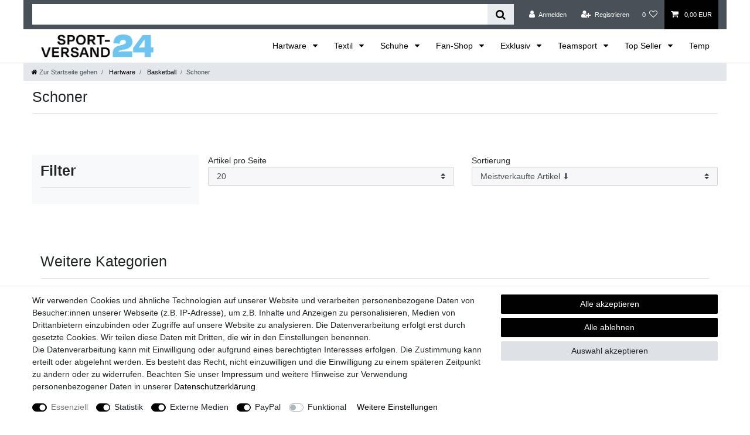

--- FILE ---
content_type: text/javascript
request_url: https://app.trustami.com/widgetapi/widgetapi-multi.php?callback=trustamiWidget.processRequest&profile=564e23a8cc96c5615a8b4fc5&user=87b55f40fe19099d8ba912454388b65aa425c85a&platform=0&mode=null&v=0&type=2
body_size: 509
content:
trustamiWidget.processRequest({"isMobile":false,"1":{"text":false,"action":"none","cfg":{"width":"60","customCode":{"external":[],"internal":[]},"fixedHeight":false,"mode":1},"iconValues":{"profileLink":"https:\/\/app.trustami.com\/trustami-card\/564e23a8cc96c5615a8b4fc5","isVerified":true,"stars":"5","ratingsNum":52708,"posRatio":0.93503832435304,"userType":{"type":2}}},"google":"","cfg":{"widgetLocked":true,"write_to":"iframe","display_warnings":true,"send_incidents":[],"personalForm":false,"googleStars":true,"jsonLd":true,"languageid":2,"colors":{"headerTextColor":"#575757","ratingsTextColor":"#575757","borderColor":"#00385e","starsColor":"#f1c81b"},"name":false,"homepage":false,"modes":[1],"plugin":false,"noRedis":false,"pushDivs":false,"overlayCloseCookie":false,"reviewLang":false,"mutation_observer":false},"stars_mode":null});

--- FILE ---
content_type: image/svg+xml
request_url: https://cdn02.plentymarkets.com/fu14cinculel/frontend/ssl_badge.svg
body_size: 8458
content:
<?xml version="1.0" encoding="UTF-8" standalone="no"?>
<!-- Created with Inkscape (http://www.inkscape.org/) -->

<svg
   xmlns:dc="http://purl.org/dc/elements/1.1/"
   xmlns:cc="http://creativecommons.org/ns#"
   xmlns:rdf="http://www.w3.org/1999/02/22-rdf-syntax-ns#"
   xmlns:svg="http://www.w3.org/2000/svg"
   xmlns="http://www.w3.org/2000/svg"
   xmlns:xlink="http://www.w3.org/1999/xlink"
   xmlns:sodipodi="http://sodipodi.sourceforge.net/DTD/sodipodi-0.dtd"
   xmlns:inkscape="http://www.inkscape.org/namespaces/inkscape"
   width="609.4375"
   height="270.78125"
   id="svg2"
   version="1.1"
   inkscape:version="0.48.1 r9760"
   sodipodi:docname="eckbutton-metall-1.svg">
  <defs
     id="defs4">
    <linearGradient
       id="linearGradient3818">
      <stop
         style="stop-color:#ffffff;stop-opacity:1;"
         offset="0"
         id="stop3820" />
      <stop
         id="stop3826"
         offset="1"
         style="stop-color:#d4d4d4;stop-opacity:1;" />
    </linearGradient>
    <linearGradient
       id="linearGradient3788">
      <stop
         id="stop3790"
         offset="0"
         style="stop-color:#ffffff;stop-opacity:1;" />
      <stop
         style="stop-color:#969696;stop-opacity:1;"
         offset="0.03747081"
         id="stop3792" />
      <stop
         style="stop-color:#323232;stop-opacity:1;"
         offset="0.19058873"
         id="stop3794" />
      <stop
         id="stop3796"
         offset="0.28614855"
         style="stop-color:#d0d0d0;stop-opacity:1;" />
      <stop
         style="stop-color:#ffffff;stop-opacity:1;"
         offset="0.78584456"
         id="stop3798" />
      <stop
         id="stop3800"
         offset="1"
         style="stop-color:#323232;stop-opacity:1;" />
    </linearGradient>
    <linearGradient
       inkscape:collect="always"
       xlink:href="#linearGradient3788"
       id="linearGradient3786"
       x1="389.63583"
       y1="253.65752"
       x2="389.63583"
       y2="502.78223"
       gradientUnits="userSpaceOnUse" />
    <radialGradient
       inkscape:collect="always"
       xlink:href="#linearGradient3818"
       id="radialGradient3832"
       cx="411.5625"
       cy="379.01562"
       fx="411.5625"
       fy="379.01562"
       r="280.03125"
       gradientTransform="matrix(1.007658,0.00246055,-0.0020897,0.85578437,-2.3597298,53.647303)"
       gradientUnits="userSpaceOnUse" />
    <filter
       color-interpolation-filters="sRGB"
       inkscape:collect="always"
       id="filter7431">
      <feGaussianBlur
         inkscape:collect="always"
         stdDeviation="0.914219"
         id="feGaussianBlur7433" />
    </filter>
    <linearGradient
       inkscape:collect="always"
       xlink:href="#linearGradient2780"
       id="linearGradient3134"
       gradientUnits="userSpaceOnUse"
       gradientTransform="matrix(2.0978411,0,0,3.1314206,215.9598,2664.7743)"
       x1="35.995708"
       y1="1.624638"
       x2="35.995708"
       y2="11.710631" />
    <linearGradient
       id="linearGradient2780">
      <stop
         style="stop-color:#ffffff;stop-opacity:1.0000000;"
         offset="0.00000000"
         id="stop2782" />
      <stop
         style="stop-color:#ffffff;stop-opacity:0.00000000;"
         offset="1.0000000"
         id="stop2784" />
    </linearGradient>
    <filter
       color-interpolation-filters="sRGB"
       inkscape:collect="always"
       id="filter7419">
      <feGaussianBlur
         inkscape:collect="always"
         stdDeviation="0.866719"
         id="feGaussianBlur7421" />
    </filter>
    <linearGradient
       inkscape:collect="always"
       xlink:href="#linearGradient2701"
       id="linearGradient3136"
       gradientUnits="userSpaceOnUse"
       gradientTransform="matrix(2.7660066,0,0,2.2763177,215.9598,2667.785)"
       spreadMethod="reflect"
       x1="29.613848"
       y1="52.608921"
       x2="44.723549"
       y2="52.608921" />
    <linearGradient
       id="linearGradient2701">
      <stop
         style="stop-color:#db9300;stop-opacity:1;"
         offset="0"
         id="stop2703" />
      <stop
         style="stop-color:#fac700;stop-opacity:1;"
         offset="0.75"
         id="stop2770" />
      <stop
         style="stop-color:#fff363;stop-opacity:1;"
         offset="1"
         id="stop2705" />
    </linearGradient>
    <filter
       inkscape:collect="always"
       id="filter3984"
       color-interpolation-filters="sRGB">
      <feGaussianBlur
         inkscape:collect="always"
         stdDeviation="1.8786719"
         id="feGaussianBlur3986" />
    </filter>
    <linearGradient
       inkscape:collect="always"
       xlink:href="#linearGradient2701"
       id="linearGradient3996"
       gradientUnits="userSpaceOnUse"
       gradientTransform="matrix(2.7660066,0,0,2.2763177,513.77308,307.8975)"
       spreadMethod="reflect"
       x1="29.613848"
       y1="52.608921"
       x2="44.723549"
       y2="52.608921" />
    <linearGradient
       inkscape:collect="always"
       xlink:href="#linearGradient2780"
       id="linearGradient4000"
       gradientUnits="userSpaceOnUse"
       gradientTransform="matrix(2.0978411,0,0,3.1314206,513.77308,304.8868)"
       x1="35.995708"
       y1="1.624638"
       x2="35.995708"
       y2="11.710631" />
    <linearGradient
       inkscape:collect="always"
       xlink:href="#linearGradient3788"
       id="linearGradient4087"
       gradientUnits="userSpaceOnUse"
       x1="389.63583"
       y1="253.65752"
       x2="389.63583"
       y2="502.78223" />
    <radialGradient
       inkscape:collect="always"
       xlink:href="#linearGradient3818"
       id="radialGradient4089"
       gradientUnits="userSpaceOnUse"
       gradientTransform="matrix(1.007658,0.00246055,-0.0020897,0.85578437,-2.3597298,53.647303)"
       cx="411.5625"
       cy="379.01562"
       fx="411.5625"
       fy="379.01562"
       r="280.03125" />
    <linearGradient
       inkscape:collect="always"
       xlink:href="#linearGradient2780"
       id="linearGradient4091"
       gradientUnits="userSpaceOnUse"
       gradientTransform="matrix(2.0978411,0,0,3.1314206,513.77308,304.8868)"
       x1="35.995708"
       y1="1.624638"
       x2="35.995708"
       y2="11.710631" />
    <linearGradient
       inkscape:collect="always"
       xlink:href="#linearGradient2701"
       id="linearGradient4093"
       gradientUnits="userSpaceOnUse"
       gradientTransform="matrix(2.7660066,0,0,2.2763177,513.77308,307.8975)"
       spreadMethod="reflect"
       x1="29.613848"
       y1="52.608921"
       x2="44.723549"
       y2="52.608921" />
  </defs>
  <sodipodi:namedview
     id="base"
     pagecolor="#ffffff"
     bordercolor="#666666"
     borderopacity="1.0"
     inkscape:pageopacity="0.0"
     inkscape:pageshadow="2"
     inkscape:zoom="0.54291411"
     inkscape:cx="343.5971"
     inkscape:cy="-11.774841"
     inkscape:document-units="px"
     inkscape:current-layer="layer1"
     showgrid="false"
     inkscape:window-width="1280"
     inkscape:window-height="1000"
     inkscape:window-x="0"
     inkscape:window-y="24"
     inkscape:window-maximized="1"
     fit-margin-top="10"
     fit-margin-left="10"
     fit-margin-right="10"
     fit-margin-bottom="10"
     inkscape:showpageshadow="false" />
  <metadata
     id="metadata7">
    <rdf:RDF>
      <cc:Work
         rdf:about="">
        <dc:format>image/svg+xml</dc:format>
        <dc:type
           rdf:resource="http://purl.org/dc/dcmitype/StillImage" />
        <dc:title></dc:title>
      </cc:Work>
    </rdf:RDF>
  </metadata>
  <g
     inkscape:label="Ebene 1"
     inkscape:groupmode="layer"
     id="layer1"
     transform="translate(-106.84375,-243.625)">
    <g
       id="g4050">
      <path
         id="path3830"
         d="m 165.40625,253.625 c -26.77224,0 -48.5625,21.75281 -48.5625,48.53125 l 0,153.6875 c 0,26.77844 21.78406,48.5625 48.5625,48.5625 l 492.3125,0 c 26.77844,0 48.5625,-21.78406 48.5625,-48.5625 l 0,-153.6875 c 0,-26.77844 -21.79026,-48.53125 -48.5625,-48.53125 l -492.3125,0 z"
         style="fill:#666666;fill-opacity:1;stroke:none"
         inkscape:connector-curvature="0" />
      <path
         id="rect3753"
         d="m 165.40842,260.48569 492.31798,0 c 23.08945,0 41.67771,18.58826 41.67771,41.67771 l 0,153.68655 c 0,23.08945 -18.58826,41.67771 -41.67771,41.67771 l -492.31798,0 c -23.08945,0 -41.67771,-18.58826 -41.67771,-41.67771 l 0,-153.68655 c 0,-23.08945 18.58826,-41.67771 41.67771,-41.67771 z"
         style="fill:#2d2d2d;fill-opacity:1;stroke:url(#linearGradient4087);stroke-width:10;stroke-linecap:round;stroke-linejoin:round;stroke-miterlimit:4;stroke-opacity:1"
         inkscape:connector-curvature="0" />
      <path
         id="path3804"
         d="m 165.40625,269.625 c -18.20198,0 -32.5625,14.3375 -32.5625,32.53125 l 0,153.6875 c 0,18.19375 14.36875,32.5625 32.5625,32.5625 l 492.3125,0 c 18.19375,0 32.5625,-14.36875 32.5625,-32.5625 l 0,-153.6875 c 0,-18.19375 -14.36052,-32.53125 -32.5625,-32.53125 l -492.3125,0 z"
         style="fill:url(#radialGradient4089);fill-opacity:1;stroke:none"
         inkscape:connector-curvature="0" />
      <path
         id="path3808"
         d="m 165.40625,275.8125 c -14.94581,0 -26.375,11.41287 -26.375,26.34375 l 0,153.6875 c 0,14.92901 11.44599,26.375 26.375,26.375 l 492.3125,0 c 14.92901,0 26.375,-11.44599 26.375,-26.375 l 0,-153.6875 c 0,-14.93088 -11.42919,-26.34375 -26.375,-26.34375 l -492.3125,0 z"
         style="fill:none;stroke:#ffffff;stroke-width:8.10000038;stroke-miterlimit:4;filter:url(#filter3984)"
         inkscape:connector-curvature="0" />
      <path
         inkscape:connector-curvature="0"
         id="path3853"
         d="m 500.125,269.625 0,218.78125 157.59375,0 c 18.19375,0 32.5625,-14.36875 32.5625,-32.5625 l 0,-153.6875 c 0,-18.19375 -14.36052,-32.53125 -32.5625,-32.53125 l -157.59375,0 z"
         style="fill:#9dc600;fill-opacity:0.67084638;stroke:none" />
      <g
         id="text3880"
         style="font-size:79.36553955px;font-style:normal;font-variant:normal;font-weight:bold;font-stretch:normal;text-align:start;line-height:125%;letter-spacing:0px;word-spacing:0px;text-anchor:start;fill:#000000;fill-opacity:1;stroke:none;font-family:Trebuchet MS;-inkscape-font-specification:Trebuchet MS Bold">
        <path
           id="path4040"
           d="m 174.69181,348.20118 3.72026,-9.02938 c 3.9786,2.7902 7.89262,4.1853 11.74207,4.18529 5.91623,10e-6 8.87435,-2.0668 8.87437,-6.20043 -2e-5,-1.93762 -0.69757,-3.78483 -2.09264,-5.54164 -1.39512,-1.75677 -4.27574,-3.72023 -8.64186,-5.89041 -4.34031,-2.19596 -7.2726,-3.9915 -8.79686,-5.38662 -1.49844,-1.42091 -2.66102,-3.10019 -3.48774,-5.03786 -0.8009,-1.93759 -1.20134,-4.08191 -1.20134,-6.43295 0,-4.39192 1.60178,-8.03467 4.80534,-10.92826 3.22938,-2.89348 7.363,-4.34024 12.40086,-4.3403 6.5621,6e-5 11.38035,1.22722 14.45476,3.68151 l -3.06146,8.6806 c -3.53944,-2.53179 -7.27262,-3.79771 -11.19953,-3.79776 -2.32518,5e-5 -4.13364,0.62009 -5.42538,1.86013 -1.26594,1.21429 -1.8989,2.80315 -1.89888,4.76658 -2e-5,3.25527 3.60398,6.63967 10.812,10.15321 3.79774,1.86016 6.53626,3.57819 8.21557,5.15411 1.67925,1.55013 2.95809,3.37151 3.83652,5.46413 0.87836,2.06683 1.31756,4.37907 1.31759,6.93673 -3e-5,4.59867 -1.82141,8.38351 -5.46413,11.35455 -3.61694,2.97104 -8.47395,4.45656 -14.57101,4.45656 -5.29622,0 -10.07571,-1.36927 -14.33851,-4.10779"
           inkscape:connector-curvature="0" />
        <path
           id="path4042"
           d="m 215.30465,348.20118 3.72026,-9.02938 c 3.9786,2.7902 7.89262,4.1853 11.74207,4.18529 5.91622,10e-6 8.87434,-2.0668 8.87437,-6.20043 -3e-5,-1.93762 -0.69758,-3.78483 -2.09265,-5.54164 -1.39512,-1.75677 -4.27573,-3.72023 -8.64185,-5.89041 -4.34032,-2.19596 -7.2726,-3.9915 -8.79686,-5.38662 -1.49845,-1.42091 -2.66103,-3.10019 -3.48775,-5.03786 -0.80089,-1.93759 -1.20134,-4.08191 -1.20133,-6.43295 -1e-5,-4.39192 1.60177,-8.03467 4.80533,-10.92826 3.22938,-2.89348 7.363,-4.34024 12.40087,-4.3403 6.5621,6e-5 11.38034,1.22722 14.45476,3.68151 l -3.06147,8.6806 c -3.53944,-2.53179 -7.27261,-3.79771 -11.19953,-3.79776 -2.32518,5e-5 -4.13364,0.62009 -5.42538,1.86013 -1.26593,1.21429 -1.89889,2.80315 -1.89888,4.76658 -1e-5,3.25527 3.60399,6.63967 10.81201,10.15321 3.79773,1.86016 6.53625,3.57819 8.21557,5.15411 1.67925,1.55013 2.95809,3.37151 3.83652,5.46413 0.87835,2.06683 1.31755,4.37907 1.31759,6.93673 -4e-5,4.59867 -1.82141,8.38351 -5.46413,11.35455 -3.61695,2.97104 -8.47395,4.45656 -14.57102,4.45656 -5.29621,0 -10.07571,-1.36927 -14.3385,-4.10779"
           inkscape:connector-curvature="0" />
        <path
           id="path4044"
           d="m 258.63017,351.34015 0,-56.77271 10.07571,0 0,47.82083 25.65429,0 0,8.95188 -35.73,0"
           inkscape:connector-curvature="0" />
      </g>
      <g
         id="text3892"
         style="font-size:54.05417252px;font-style:normal;font-variant:normal;font-weight:normal;font-stretch:normal;text-align:start;line-height:100%;letter-spacing:0px;word-spacing:0px;text-anchor:start;fill:#000000;fill-opacity:1;stroke:none;font-family:Trebuchet MS;-inkscape-font-specification:Trebuchet MS">
        <path
           id="path4005"
           d="m 176.56576,405.52475 1.92674,-4.85643 c 0.98535,0.72143 2.20826,1.32848 3.66871,1.82116 1.47804,0.47509 2.79772,0.71263 3.95905,0.71263 2.05869,0 3.71269,-0.56306 4.962,-1.6892 1.24928,-1.12612 1.87393,-2.56017 1.87395,-4.30216 -2e-5,-1.30207 -0.35193,-2.50738 -1.05575,-3.61593 -0.68625,-1.12611 -2.42823,-2.34902 -5.22594,-3.66871 l -3.11445,-1.45165 c -2.63937,-1.23169 -4.48692,-2.69213 -5.54266,-4.38135 -1.03815,-1.68917 -1.55723,-3.72147 -1.55723,-6.09693 0,-2.88567 1.02056,-5.27869 3.06167,-7.17907 2.0411,-1.9003 4.66286,-2.85047 7.8653,-2.85051 4.27575,4e-5 7.24943,0.69507 8.92105,2.0851 l -1.55722,4.59249 c -0.70385,-0.51024 -1.77719,-1.00292 -3.22003,-1.47804 -1.44287,-0.47505 -2.78014,-0.7126 -4.01183,-0.71263 -1.79478,3e-5 -3.21124,0.51031 -4.24938,1.53083 -1.02056,1.02059 -1.53083,2.33147 -1.53083,3.93265 0,0.98539 0.18475,1.88277 0.55427,2.69215 0.3695,0.80943 0.87978,1.48687 1.53083,2.03231 0.66863,0.5455 2.0235,1.31091 4.06462,2.29625 l 3.16724,1.50444 c 2.63934,1.24932 4.48689,2.74495 5.54266,4.48692 1.07332,1.72439 1.60999,3.92386 1.61001,6.5984 -2e-5,2.90331 -1.17014,5.36672 -3.51035,7.39022 -2.32266,2.02352 -5.43711,3.03527 -9.34335,3.03527 -3.43118,0 -6.36087,-0.8094 -8.78908,-2.42821"
           inkscape:connector-curvature="0" />
        <path
           id="path4007"
           d="m 209.05633,368.33611 c 0.86218,4e-5 1.5924,0.30796 2.19067,0.92378 0.61584,0.59829 0.92377,1.31972 0.92378,2.16428 -1e-5,0.86222 -0.30794,1.60124 -0.92378,2.21706 -0.59827,0.59829 -1.32849,0.89742 -2.19067,0.89739 -0.84461,3e-5 -1.57483,-0.2991 -2.19067,-0.89739 -0.59827,-0.61582 -0.89739,-1.35484 -0.89739,-2.21706 0,-0.86216 0.29912,-1.59238 0.89739,-2.19068 0.59825,-0.59821 1.32847,-0.89734 2.19067,-0.89738 m -2.74494,38.95701 0,-24.0446 -3.87986,0 0,-4.22299 8.89465,0 0,28.26759 -5.01479,0"
           inkscape:connector-curvature="0" />
        <path
           id="path4009"
           d="m 240.62312,381.32178 -2.481,3.53675 c -0.5103,-0.51026 -1.41648,-0.99414 -2.71855,-1.45165 -1.28451,-0.45747 -2.5514,-0.68621 -3.80068,-0.68624 -2.72736,3e-5 -4.89163,0.959 -6.49284,2.87691 -1.60122,1.90036 -2.40183,4.51333 -2.40182,7.83891 -1e-5,3.30801 0.8182,5.833 2.45461,7.57498 1.63639,1.72438 3.90625,2.58658 6.80956,2.58657 2.25224,1e-5 4.52209,-0.87098 6.80956,-2.61297 l 1.97952,4.22298 c -2.69217,1.74198 -6.02657,2.61297 -10.00319,2.61297 -3.85348,0 -7.03831,-1.29328 -9.5545,-3.87986 -2.51619,-2.58657 -3.77429,-6.08812 -3.77429,-10.50467 0,-4.5045 1.30209,-8.12042 3.90626,-10.84778 2.62176,-2.72732 6.2025,-4.09099 10.74221,-4.09102 1.46043,3e-5 3.04405,0.30796 4.75086,0.92378 1.70676,0.61588 2.96486,1.24932 3.77429,1.90034"
           inkscape:connector-curvature="0" />
        <path
           id="path4011"
           d="m 263.5328,407.29312 0,-17.76292 c -2e-5,-2.11147 -0.51909,-3.77427 -1.55722,-4.9884 -1.03817,-1.21408 -2.49862,-1.82113 -4.38135,-1.82116 -1.21412,3e-5 -2.43702,0.36074 -3.66871,1.08214 -1.21412,0.70386 -2.1467,1.53086 -2.79773,2.481 l 0,21.00934 -5.01479,0 0,-39.85439 5.01479,0 0,14.70125 c 0.66863,-1.03812 1.74197,-1.90031 3.22002,-2.58657 1.49563,-0.70381 3.03526,-1.05572 4.61889,-1.05575 2.99126,3e-5 5.33149,0.98539 7.02071,2.95609 1.70676,1.97075 2.56016,4.6629 2.56018,8.07645 l 0,17.76292 -5.01479,0"
           inkscape:connector-curvature="0" />
        <path
           id="path4013"
           d="m 299.48094,393.64761 -20.37589,0 c -1e-5,3.30801 0.90617,5.8506 2.71854,7.62776 1.6012,1.54843 3.65991,2.32265 6.17611,2.32264 2.86809,1e-5 5.26111,-0.83579 7.17907,-2.50739 l 2.11149,3.61592 c -0.77423,0.77422 -1.96195,1.44286 -3.56314,2.00592 -2.00593,0.73902 -4.24059,1.10853 -6.70398,1.10853 -3.55436,0 -6.57203,-1.2053 -9.05302,-3.61592 -2.76254,-2.65696 -4.1438,-6.22889 -4.1438,-10.71582 0,-4.66286 1.41646,-8.40195 4.24938,-11.2173 2.53378,-2.51616 5.53385,-3.77426 9.00023,-3.77429 4.02941,3e-5 7.18784,1.13496 9.47531,3.40478 2.21704,2.1819 3.32557,5.0764 3.3256,8.68351 -3e-5,1.10855 -0.13199,2.1291 -0.3959,3.06166 m -12.16747,-10.92697 c -2.23468,3e-5 -4.10862,0.72145 -5.62185,2.16428 -1.44286,1.37249 -2.26106,3.07928 -2.4546,5.12037 l 15.65142,0 c -2e-5,-2.0235 -0.63347,-3.71269 -1.90034,-5.06758 -1.39008,-1.47802 -3.28163,-2.21704 -5.67463,-2.21707"
           inkscape:connector-curvature="0" />
        <path
           id="path4015"
           d="m 320.49027,383.85557 c -1.09095,-0.75659 -2.19069,-1.1349 -3.2992,-1.13493 -1.77719,3e-5 -3.33441,0.81823 -4.67168,2.45461 -1.31969,1.63643 -1.97953,3.60715 -1.97952,5.91218 l 0,16.20569 -5.01479,0 0,-28.26759 5.01479,0 0,4.51332 c 1.82995,-3.36077 4.54849,-5.04116 8.15563,-5.04119 0.89737,3e-5 2.19066,0.15839 3.87987,0.47509 l -2.0851,4.88282"
           inkscape:connector-curvature="0" />
        <path
           id="path4017"
           d="m 349.94557,393.64761 -20.37589,0 c -1e-5,3.30801 0.90617,5.8506 2.71854,7.62776 1.60121,1.54843 3.65991,2.32265 6.17611,2.32264 2.86809,1e-5 5.26111,-0.83579 7.17907,-2.50739 l 2.11149,3.61592 c -0.77423,0.77422 -1.96195,1.44286 -3.56314,2.00592 -2.00593,0.73902 -4.24059,1.10853 -6.70398,1.10853 -3.55436,0 -6.57203,-1.2053 -9.05302,-3.61592 -2.76254,-2.65696 -4.1438,-6.22889 -4.1438,-10.71582 0,-4.66286 1.41646,-8.40195 4.24938,-11.2173 2.53378,-2.51616 5.53385,-3.77426 9.00023,-3.77429 4.02941,3e-5 7.18784,1.13496 9.47531,3.40478 2.21704,2.1819 3.32557,5.0764 3.3256,8.68351 -3e-5,1.10855 -0.13199,2.1291 -0.3959,3.06166 M 337.7781,382.72064 c -2.23468,3e-5 -4.10862,0.72145 -5.62185,2.16428 -1.44286,1.37249 -2.26106,3.07928 -2.4546,5.12037 l 15.65142,0 c -2e-5,-2.0235 -0.63347,-3.71269 -1.90034,-5.06758 -1.39008,-1.47802 -3.28163,-2.21704 -5.67463,-2.21707"
           inkscape:connector-curvature="0" />
        <path
           id="path4019"
           d="m 191.7685,461.87517 -2.66576,0 -14.41093,-39.19456 5.85939,0 9.9504,28.47874 9.58089,-28.47874 5.67463,0 -13.98862,39.19456"
           inkscape:connector-curvature="0" />
        <path
           id="path4021"
           d="m 230.01288,447.70178 -20.37589,0 c -1e-5,3.30802 0.90617,5.8506 2.71854,7.62776 1.60121,1.54844 3.65991,2.32265 6.17612,2.32264 2.86809,1e-5 5.26111,-0.83579 7.17907,-2.50739 l 2.11149,3.61593 c -0.77424,0.77421 -1.96195,1.44285 -3.56314,2.00591 -2.00594,0.73903 -4.2406,1.10854 -6.70399,1.10854 -3.55435,0 -6.57202,-1.20531 -9.05302,-3.61593 -2.76253,-2.65696 -4.1438,-6.22889 -4.1438,-10.71582 0,-4.66286 1.41646,-8.40195 4.24938,-11.2173 2.53378,-2.51616 5.53385,-3.77426 9.00023,-3.77429 4.02941,3e-5 7.18784,1.13496 9.47532,3.40478 2.21703,2.1819 3.32557,5.0764 3.32559,8.68351 -2e-5,1.10855 -0.13199,2.1291 -0.3959,3.06166 m -12.16747,-10.92696 c -2.23467,2e-5 -4.10862,0.72145 -5.62184,2.16427 -1.44286,1.37249 -2.26107,3.07928 -2.45461,5.12037 l 15.65143,0 c -3e-5,-2.02349 -0.63347,-3.71268 -1.90035,-5.06758 -1.39008,-1.47802 -3.28162,-2.21704 -5.67463,-2.21706"
           inkscape:connector-curvature="0" />
        <path
           id="path4023"
           d="m 251.02222,437.90974 c -1.09096,-0.75659 -2.19069,-1.1349 -3.29921,-1.13492 -1.77718,2e-5 -3.33441,0.81822 -4.67167,2.4546 -1.31969,1.63643 -1.97954,3.60715 -1.97953,5.91218 l 0,16.20569 -5.01479,0 0,-28.26758 5.01479,0 0,4.51331 c 1.82995,-3.36076 4.54849,-5.04116 8.15564,-5.04119 0.89736,3e-5 2.19065,0.15839 3.87986,0.47509 l -2.08509,4.88282"
           inkscape:connector-curvature="0" />
        <path
           id="path4025"
           d="m 260.94623,459.31498 -1.76838,2.56019 -2.50739,0 0,-40.38227 5.01479,0 0,13.6719 c 0.47507,-0.65101 1.36366,-1.24927 2.66576,-1.79476 1.31966,-0.54544 2.61295,-0.81818 3.87986,-0.81821 3.87105,3e-5 7.00309,1.33731 9.39614,4.01184 2.41059,2.67457 3.6159,6.05296 3.61592,10.13515 -2e-5,4.71568 -1.20533,8.42838 -3.61592,11.13812 -2.41065,2.69215 -5.67466,4.03823 -9.79204,4.03823 -1.3373,0 -2.65698,-0.24634 -3.95905,-0.73903 -1.2845,-0.51027 -2.26106,-1.11732 -2.92969,-1.82116 m 0.73902,-20.3231 0,16.31127 c -10e-6,0.28154 0.62464,0.74783 1.87395,1.39886 1.24928,0.63345 2.19945,0.95018 2.85051,0.95017 3.41356,1e-5 5.85937,-0.81819 7.33743,-2.4546 1.47802,-1.6364 2.21704,-4.38134 2.21707,-8.23482 -3e-5,-3.20241 -0.86222,-5.70101 -2.58658,-7.49579 -1.7244,-1.79475 -4.04704,-2.69213 -6.96792,-2.69215 -0.61587,2e-5 -1.47806,0.26396 -2.58658,0.79181 -1.09094,0.52789 -1.80357,1.00298 -2.13788,1.42525"
           inkscape:connector-curvature="0" />
        <path
           id="path4027"
           d="m 291.93235,422.39028 c 0.86219,4e-5 1.59241,0.30797 2.19068,0.92378 0.61584,0.59829 0.92376,1.31972 0.92377,2.16428 -1e-5,0.86223 -0.30793,1.60125 -0.92377,2.21706 -0.59827,0.59829 -1.32849,0.89742 -2.19068,0.89739 -0.8446,3e-5 -1.57482,-0.2991 -2.19067,-0.89739 -0.59826,-0.61581 -0.89739,-1.35483 -0.89738,-2.21706 -10e-6,-0.86216 0.29912,-1.59238 0.89738,-2.19067 0.59825,-0.59822 1.32847,-0.89735 2.19067,-0.89739 m -2.74493,38.95701 0,-24.0446 -3.87987,0 0,-4.22298 8.89466,0 0,28.26758 -5.01479,0"
           inkscape:connector-curvature="0" />
        <path
           id="path4029"
           d="m 319.5665,461.34729 0,-16.44323 c -2e-5,-3.00886 -0.45751,-5.11155 -1.37247,-6.30808 -0.89741,-1.21409 -2.41064,-1.82114 -4.53971,-1.82116 -1.14374,2e-5 -2.34025,0.34314 -3.58953,1.02935 -1.24931,0.68626 -2.20828,1.53085 -2.87691,2.53379 l 0,21.00933 -5.01479,0 0,-28.26758 3.43117,0 1.58362,3.64232 c 1.65399,-2.7801 4.35494,-4.17017 8.10285,-4.1702 6.19368,3e-5 9.29053,3.76552 9.29056,11.29648 l 0,17.49898 -5.01479,0"
           inkscape:connector-curvature="0" />
        <path
           id="path4031"
           d="m 349.65524,461.3209 0,-2.0851 c -1.742,1.74198 -4.27578,2.61297 -7.60136,2.61297 -3.53676,0 -6.40487,-1.26689 -8.60433,-3.80068 -2.19947,-2.53378 -3.29921,-5.91217 -3.2992,-10.13516 -10e-6,-4.24056 1.26689,-7.85648 3.80068,-10.84778 2.53378,-3.00885 5.55145,-4.51329 9.05302,-4.51332 2.92088,3e-5 5.13794,0.68627 6.65119,2.05871 l 0,-13.11764 5.0148,0 0,39.828 -5.0148,0 m 0,-21.69557 c -1.26691,-1.90032 -3.00009,-2.85049 -5.19954,-2.85051 -2.69217,2e-5 -4.87404,1.00298 -6.54563,3.00887 -1.654,2.00594 -2.481,4.55732 -2.481,7.65416 0,6.80956 3.09685,10.21434 9.29056,10.21433 0.7918,1e-5 1.74197,-0.24633 2.85052,-0.73902 1.10851,-0.51027 1.80354,-1.04694 2.08509,-1.61001 l 0,-15.67782"
           inkscape:connector-curvature="0" />
        <path
           id="path4033"
           d="m 366.57356,433.07971 0,18.02685 c 0,4.36376 1.89154,6.54563 5.67464,6.54562 1.65398,1e-5 3.16722,-0.47508 4.5397,-1.42525 1.37245,-0.95017 2.27863,-2.0499 2.71855,-3.29921 l 0,-19.84801 5.01479,0 0,28.26758 -5.01479,0 0,-3.90625 c -0.56309,1.10853 -1.69801,2.12908 -3.40478,3.06166 -1.68921,0.91498 -3.34321,1.37247 -4.96201,1.37247 -3.09686,0 -5.47229,-0.88859 -7.12628,-2.66576 -1.63641,-1.77717 -2.45461,-4.30216 -2.45461,-7.57498 l 0,-18.55472 5.01479,0"
           inkscape:connector-curvature="0" />
        <path
           id="path4035"
           d="m 408.777,461.34729 0,-16.44323 c -2e-5,-3.00886 -0.45751,-5.11155 -1.37247,-6.30808 -0.8974,-1.21409 -2.41064,-1.82114 -4.53971,-1.82116 -1.14373,2e-5 -2.34024,0.34314 -3.58953,1.02935 -1.24931,0.68626 -2.20828,1.53085 -2.87691,2.53379 l 0,21.00933 -5.01479,0 0,-28.26758 3.43117,0 1.58362,3.64232 c 1.65399,-2.7801 4.35494,-4.17017 8.10285,-4.1702 6.19368,3e-5 9.29053,3.76552 9.29056,11.29648 l 0,17.49898 -5.01479,0"
           inkscape:connector-curvature="0" />
        <path
           id="path4037"
           d="m 419.91511,469.08063 2.71854,-4.01183 c 2.92089,1.95312 5.61304,2.92968 8.07645,2.92969 2.26984,-1e-5 4.05581,-0.39591 5.35791,-1.18771 1.31967,-0.77422 1.97951,-1.74199 1.97953,-2.9033 -2e-5,-2.28745 -1.65402,-3.43118 -4.96201,-3.43118 -0.56308,0 -1.58363,0.14077 -3.06166,0.4223 -1.47805,0.28153 -2.63058,0.4223 -3.45757,0.4223 -4.01183,0 -6.01775,-1.51323 -6.01775,-4.53971 0,-0.93257 0.46629,-1.77716 1.39887,-2.53379 0.95016,-0.7566 2.12028,-1.30207 3.51035,-1.6364 -3.97665,-1.86514 -5.96496,-5.10276 -5.96496,-9.71286 0,-2.95607 1.02935,-5.41947 3.08805,-7.39022 2.0587,-1.9707 4.60129,-2.95606 7.62777,-2.95609 2.78011,3e-5 4.95318,0.57189 6.51922,1.71559 l 2.5074,-3.00887 3.27281,3.08805 -3.00887,2.26985 c 1.28446,1.67162 1.92671,3.8535 1.92673,6.54563 -2e-5,2.85052 -0.88861,5.24355 -2.66576,7.17907 -1.77719,1.93554 -4.10862,3.04407 -6.99431,3.32559 l -4.1438,0.4223 c -0.49269,0.0528 -1.15253,0.24635 -1.97952,0.58066 -0.82701,0.31673 -1.24051,0.73903 -1.2405,1.2669 -1e-5,0.72143 0.86218,1.08214 2.58657,1.08214 0.75661,0 1.93552,-0.13197 3.53675,-0.39591 1.6012,-0.28152 2.78891,-0.42229 3.56314,-0.4223 2.78011,10e-6 4.94439,0.66865 6.49284,2.00592 1.56599,1.31968 2.349,3.15844 2.34903,5.51627 -3e-5,2.60417 -1.17014,4.70686 -3.51035,6.30808 -2.32266,1.6012 -5.26995,2.40181 -8.84187,2.40182 -1.82997,-10e-6 -3.75671,-0.32553 -5.78021,-0.97656 -2.02352,-0.65105 -3.65112,-1.44286 -4.88282,-2.37543 m 10.63663,-32.49057 c -1.74199,3e-5 -3.16724,0.61588 -4.27577,1.84756 -1.09094,1.23172 -1.63641,2.72736 -1.6364,4.48691 -10e-6,1.97075 0.52786,3.60715 1.58362,4.90922 1.07333,1.2845 2.51618,1.92675 4.32855,1.92674 1.77716,10e-6 3.16722,-0.62464 4.1702,-1.87395 1.00294,-1.26688 1.50442,-2.92088 1.50444,-4.96201 -2e-5,-1.75955 -0.54549,-3.25519 -1.63641,-4.48691 -1.07336,-1.23168 -2.41943,-1.84753 -4.03823,-1.84756"
           inkscape:connector-curvature="0" />
      </g>
      <path
         style="fill:#555555;fill-opacity:1;fill-rule:evenodd;stroke:#d4aa00;stroke-width:0.40000001;stroke-miterlimit:4;stroke-dasharray:none"
         id="rect2723"
         d="m 596.56869,304.8744 c -25.80118,0 -46.57253,20.7713 -46.57253,46.5725 l 0,51.7473 12.93681,0 0,-51.7473 c 0,-18.6342 15.00153,-33.6357 33.63572,-33.6357 18.63419,0 33.63572,15.0015 33.63572,33.6357 l 0,51.7473 12.93681,0 0,-51.7473 c 0,-25.8012 -20.77135,-46.5725 -46.57253,-46.5725 z"
         inkscape:connector-curvature="0" />
      <path
         style="fill:#e9e9e9;fill-opacity:0.56779659;fill-rule:evenodd;stroke:none;filter:url(#filter7431)"
         d="m 596.56328,307.0187 c -24.63446,0 -44.40625,19.8013 -44.40625,44.4376 l 0,49.5937 8.625,0 0,-49.5937 c 0,-19.7989 15.97993,-35.8126 35.78125,-35.8126 19.80131,0 35.8125,16.0111 35.8125,35.8126 l 0,49.5937 8.59375,0 0,-49.5937 c 0,-24.6363 -19.77179,-44.4376 -44.40625,-44.4376 z"
         id="path6645"
         inkscape:connector-curvature="0" />
      <path
         style="opacity:0.65;fill:url(#linearGradient4091);fill-opacity:1;fill-rule:evenodd;stroke:none"
         id="path3082"
         d="m 596.56869,308.2541 c -24.36778,0 -43.98517,20.9611 -43.98517,44.8731 l 0,48.2403 c 0,18.1108 11.28151,33.4853 27.32902,39.9094 -11.49813,-5.2354 -19.56693,-16.4534 -19.56693,-29.7535 l 0,-60.9352 c 0,-18.2856 15.00153,-34.2198 33.63572,-34.2198 l 5.17472,0 c 18.63419,0 33.63572,15.9342 33.63572,34.2198 l 0,60.9352 c 0,13.3001 -8.0688,24.5181 -19.56693,29.7535 16.04751,-6.4241 27.32902,-21.7986 27.32902,-39.9094 l 0,-48.2403 c 0,-23.912 -19.61739,-44.8731 -43.98517,-44.8731 z"
         inkscape:connector-curvature="0" />
      <path
         transform="matrix(0.92124839,0,0,1,321.34032,-2357.4502)"
         style="fill:#333333;fill-opacity:0.56779659;fill-rule:evenodd;stroke:none;filter:url(#filter7419)"
         d="m 298.75,2669.2812 c -23.35361,0 -42.03125,18.7051 -42.03125,42.0626 l 0,47.2187 3.875,0 0,-47.2187 c 0,-21.0852 17.06626,-38.1876 38.15625,-38.1876 21.08978,0 38.1875,17.0976 38.1875,38.1876 l 0,47.2187 3.84375,0 0,-47.2187 c 0,-23.3576 -18.67763,-42.0626 -42.03125,-42.0626 z"
         id="path7417"
         inkscape:connector-curvature="0" />
      <path
         id="rect1941"
         d="m 545.46415,376.0351 102.20907,0 c 0.35606,0 0.64272,0.2867 0.64272,0.6427 l 0,83.8866 c 0,0.356 -0.28666,0.6427 -0.64272,0.6427 l -102.20907,0 c -0.35607,0 -0.64272,-0.2867 -0.64272,-0.6427 l 0,-83.8866 c 0,-0.356 0.28665,-0.6427 0.64272,-0.6427 z"
         style="fill:url(#linearGradient4093);fill-opacity:1;fill-rule:evenodd;stroke:none"
         inkscape:connector-curvature="0" />
      <path
         style="opacity:0.5;fill:#ffffff;fill-opacity:1;fill-rule:evenodd;stroke:none"
         id="path2727"
         d="m 548.05564,376.0351 c 2.32676,2.7272 23.32469,4.867 49.68913,4.867 26.00257,0 46.65272,-2.1173 49.46861,-4.791 -0.0396,0 -0.0328,-0.076 -0.0735,-0.076 l -99.08422,0 z"
         inkscape:connector-curvature="0" />
      <path
         style="opacity:0.5;fill:#000000;fill-opacity:1;fill-rule:evenodd;stroke:none"
         id="path2768"
         d="m 546.80606,461.2071 c 2.32676,-2.7273 23.32468,-4.867 49.68912,-4.867 26.00258,0 46.65273,2.1173 49.46861,4.7909 -0.0396,0 -0.0328,0.076 -0.0735,0.076 l -99.08424,0 z"
         inkscape:connector-curvature="0" />
      <path
         style="font-size:358.97680664px;font-style:normal;font-variant:normal;font-weight:normal;font-stretch:normal;fill:#ffffff;fill-opacity:1;stroke:#445016;stroke-width:2;stroke-miterlimit:4;stroke-opacity:1;stroke-dasharray:none;display:inline;font-family:Webdings;-inkscape-font-specification:Webdings"
         id="path4189"
         d="m 673.25158,418.28074 -47.08245,47.0825 -26.15692,-26.1569 0,-31.3883 26.15692,26.0752 47.08245,-47.0008 0,31.3883"
         inkscape:connector-curvature="0" />
    </g>
  </g>
</svg>


--- FILE ---
content_type: image/svg+xml
request_url: https://cdn02.plentymarkets.com/fu14cinculel/frontend/Webshop/Logos/dhl_neu.svg
body_size: 712
content:
<?xml version="1.0" encoding="utf-8"?>
<!-- Generator: Adobe Illustrator 27.2.0, SVG Export Plug-In . SVG Version: 6.00 Build 0)  -->
<svg version="1.1" id="Ebene_1" xmlns="http://www.w3.org/2000/svg" xmlns:xlink="http://www.w3.org/1999/xlink" x="0px" y="0px"
	 viewBox="0 0 500 325.7" style="enable-background:new 0 0 500 325.7;" xml:space="preserve">
<style type="text/css">
	.st0{fill:#D1072A;}
</style>
<g>
	<path class="st0" d="M179,155.6c-1.7,2.4-4.7,6.5-6.4,8.9c-0.9,1.2-2.5,3.4,2.9,3.4c5.7,0,28.5,0,28.5,0s4.6-6.2,8.4-11.5
		c5.2-7.1,0.5-21.9-18.3-21.9c-16.7,0-73.7,0-73.7,0L107.6,152c0,0,66.2,0,69.6,0C180.8,152,180.7,153.3,179,155.6z"/>
	<path class="st0" d="M158.1,172.2c-5.4,0-3.8-2.2-2.9-3.4c1.8-2.4,4.8-6.5,6.5-8.8c1.7-2.3,1.8-3.7-1.8-3.7c-3.4,0-31.8,0-31.8,0
		l-25.7,34.9c0,0,45.8,0,62.6,0c20.7,0,32.2-14.1,35.7-18.9C200.7,172.2,163.8,172.2,158.1,172.2z"/>
	<path class="st0" d="M198.8,191.1h36.7l13.9-18.9l-36.7,0C212.7,172.2,198.8,191.1,198.8,191.1z"/>
	<polygon class="st0" points="293.5,134.6 279.4,153.7 263,153.7 277.1,134.6 240.4,134.6 215.9,167.9 305.6,167.9 330.2,134.6 	"/>
	<path class="st0" d="M251.9,191.1h36.7l13.9-18.9h-36.7C265.8,172.2,251.9,191.1,251.9,191.1z"/>
	<polygon class="st0" points="104.2,179.7 50.1,179.7 50.1,183.7 101.2,183.7 	"/>
	<polygon class="st0" points="109.7,172.2 50.1,172.2 50.1,176.2 106.7,176.2 	"/>
	<polygon class="st0" points="98.7,187.1 50.1,187.1 50.1,191.1 95.7,191.1 	"/>
	<polygon class="st0" points="396,183.7 449.9,183.7 449.9,183.7 449.9,179.7 449.9,179.7 399,179.7 	"/>
	<polygon class="st0" points="390.6,191.1 449.9,191.1 449.9,191.1 449.9,187.1 449.9,187.1 393.5,187.1 	"/>
	<polygon class="st0" points="401.5,176.2 449.9,176.2 449.9,176.2 449.9,172.2 449.9,172.2 404.5,172.2 	"/>
	<path class="st0" d="M356.4,167.9l24.5-33.3h-38.9c0,0-24.6,33.3-24.6,33.3H356.4z"/>
	<path class="st0" d="M310.4,177.7c-4.6,6.2-0.5,13.5,14.5,13.5c17.4,0,58.9,0,58.9,0l13.9-18.9h-83.4
		C314.4,172.2,311.7,175.9,310.4,177.7z"/>
</g>
</svg>


--- FILE ---
content_type: image/svg+xml
request_url: https://cdn02.plentymarkets.com/fu14cinculel/frontend/dpd_neu.svg
body_size: 1048
content:
<?xml version="1.0" encoding="utf-8"?>
<!-- Generator: Adobe Illustrator 27.2.0, SVG Export Plug-In . SVG Version: 6.00 Build 0)  -->
<svg version="1.1" id="Ebene_1" xmlns="http://www.w3.org/2000/svg" xmlns:xlink="http://www.w3.org/1999/xlink" x="0px" y="0px"
	 viewBox="0 0 500 325.7" style="enable-background:new 0 0 500 325.7;" xml:space="preserve">
<style type="text/css">
	.st0{fill-rule:evenodd;clip-rule:evenodd;fill:url(#XMLID_00000101082230742834001670000009227749805196967354_);}
	.st1{fill:#3C3D3B;}
</style>
<g>
	
		<linearGradient id="XMLID_00000091016978642529059100000008548557411533860230_" gradientUnits="userSpaceOnUse" x1="49.0932" y1="205.2926" x2="199.3547" y2="118.5391">
		<stop  offset="0" style="stop-color:#AF1E45"/>
		<stop  offset="2.046573e-02" style="stop-color:#AF1E45"/>
		<stop  offset="0.1523" style="stop-color:#AF1E45"/>
		<stop  offset="0.2043" style="stop-color:#BD213D"/>
		<stop  offset="0.2943" style="stop-color:#CE2533"/>
		<stop  offset="0.4063" style="stop-color:#D9282C"/>
		<stop  offset="0.5635" style="stop-color:#E02A28"/>
		<stop  offset="1" style="stop-color:#E22A27"/>
	</linearGradient>
	
		<path id="XMLID_6_" style="fill-rule:evenodd;clip-rule:evenodd;fill:url(#XMLID_00000091016978642529059100000008548557411533860230_);" d="
		M122.2,75.4l-69.3,37.8l76.9,44.7c0.7,0.4,1.5,1.2,1.5,2.1l0,65.9c0,0.9-0.8,1.6-0.9,1.6l-4.6,2.6c-0.7,0.4-1.8,0.4-2.8-0.1
		l-4.1-2.3c-0.6-0.3-1.1-1.1-1.1-2v-58.3c0-1-1.1-1.5-1.9-2l-66.8-38.9v78c0,1.7,1.7,3.7,3.1,4.5l69.4,40.9c2.2,1.3,3.6,1.1,6.6-0.4
		l68.6-40.5c1.6-0.9,3.2-2.7,3.2-4.7v-77.9l-46,26.9c-0.6,0.3-1.6,0.5-2.2,0.1l-4.2-2.4c-0.8-0.5-1.6-1.4-1.6-2.4l-0.1-4.9
		c0-0.7,0.5-1.7,1.1-2.1l49.2-28.6l-69.3-37.7C125.8,74.8,123.3,74.8,122.2,75.4L122.2,75.4z"/>
	<g>
		<path class="st1" d="M309.8,204.3v-91.7h-17.2v30.1c-1.6-0.9-8.6-2.2-14.1-2c-18.3,0.5-32,15-31.6,32.7
			c0.5,23.1,14.1,32.8,35.5,34.2C293.4,208.2,306.5,204.9,309.8,204.3L309.8,204.3z M292.7,191.9c-1.1,0.3-8.6,1-11.3,0.6
			c-11.3-1.8-16.7-7.6-16.9-17.7c-0.1-10.7,4.3-18.5,17.6-19c2.2-0.1,9.6,1.2,10.6,2.1L292.7,191.9L292.7,191.9z"/>
		<path class="st1" d="M450.8,204.3v-91.7h-17.2v30.1c-1.6-0.9-8.6-2.2-14.1-2c-18.3,0.5-32,15-31.6,32.7
			c0.5,23.1,14.1,32.8,35.5,34.2C434.4,208.2,447.6,204.9,450.8,204.3L450.8,204.3z M433.7,191.9c-1.1,0.3-8.6,1-11.3,0.6
			c-11.3-1.8-16.7-7.6-16.9-17.7c-0.1-10.7,4.3-18.5,17.6-19c2.2-0.1,9.6,1.2,10.6,2.1L433.7,191.9L433.7,191.9z"/>
		<path id="XMLID_1_" class="st1" d="M319.4,146v86.1h17.4l-0.1-74.9c1.1-0.3,8.5-1.2,11.3-1.1c11.4,0.7,16.7,7.1,16.9,17.1
			c0.2,6.4-2,11.8-6.2,15.1c-3.2,2.5-7.6,3.8-12.7,4l0,15.1c8,0.2,16.1-1.5,22.5-5.6c8.3-5.4,14.2-17.2,13.9-28.5
			c-0.6-20.4-12.1-32-35.5-32.5C336,140.5,322.7,144.4,319.4,146L319.4,146z"/>
	</g>
</g>
</svg>
